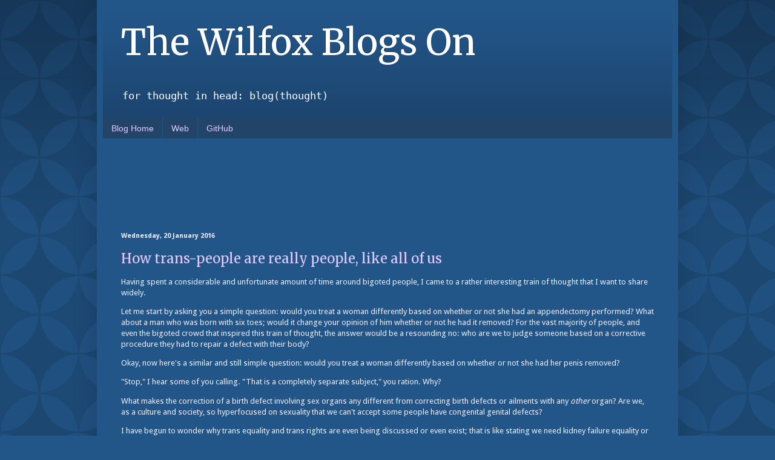

--- FILE ---
content_type: text/html; charset=utf-8
request_url: https://www.google.com/recaptcha/api2/aframe
body_size: 266
content:
<!DOCTYPE HTML><html><head><meta http-equiv="content-type" content="text/html; charset=UTF-8"></head><body><script nonce="djOUeEOFraIvqmRNbfAblg">/** Anti-fraud and anti-abuse applications only. See google.com/recaptcha */ try{var clients={'sodar':'https://pagead2.googlesyndication.com/pagead/sodar?'};window.addEventListener("message",function(a){try{if(a.source===window.parent){var b=JSON.parse(a.data);var c=clients[b['id']];if(c){var d=document.createElement('img');d.src=c+b['params']+'&rc='+(localStorage.getItem("rc::a")?sessionStorage.getItem("rc::b"):"");window.document.body.appendChild(d);sessionStorage.setItem("rc::e",parseInt(sessionStorage.getItem("rc::e")||0)+1);localStorage.setItem("rc::h",'1769901859838');}}}catch(b){}});window.parent.postMessage("_grecaptcha_ready", "*");}catch(b){}</script></body></html>